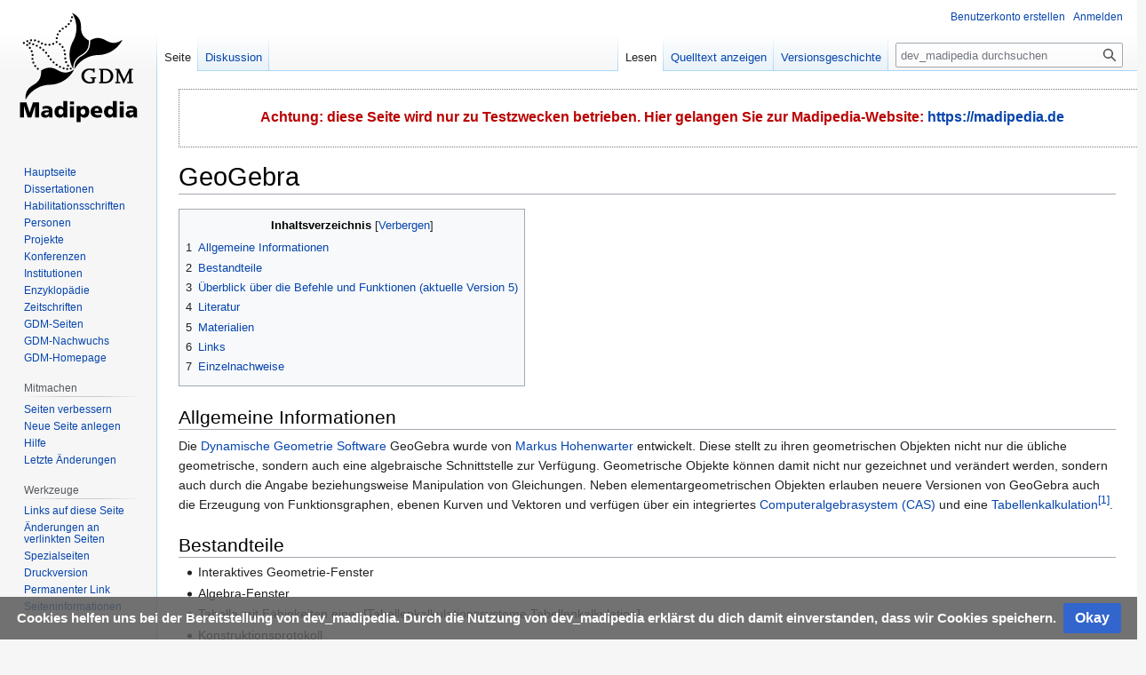

--- FILE ---
content_type: text/html; charset=UTF-8
request_url: https://dev.madipedia.de/wiki/GeoGebra
body_size: 7046
content:
<!DOCTYPE html>
<html class="client-nojs" lang="de-x-formal" dir="ltr">
<head>
<meta charset="UTF-8"/>
<title>Madipedia – GeoGebra</title>
<script>document.documentElement.className="client-js";RLCONF={"wgBreakFrames":false,"wgSeparatorTransformTable":[",\t.",".\t,"],"wgDigitTransformTable":["",""],"wgDefaultDateFormat":"dmy","wgMonthNames":["","Januar","Februar","März","April","Mai","Juni","Juli","August","September","Oktober","November","Dezember"],"wgRequestId":"a1259d255ac6f928d9465083","wgCSPNonce":false,"wgCanonicalNamespace":"","wgCanonicalSpecialPageName":false,"wgNamespaceNumber":0,"wgPageName":"GeoGebra","wgTitle":"GeoGebra","wgCurRevisionId":25762,"wgRevisionId":25762,"wgArticleId":123,"wgIsArticle":true,"wgIsRedirect":false,"wgAction":"view","wgUserName":null,"wgUserGroups":["*"],"wgCategories":["Dynamische Geometriesysteme","Computeralgebrasysteme"],"wgPageContentLanguage":"de-formal","wgPageContentModel":"wikitext","wgRelevantPageName":"GeoGebra","wgRelevantArticleId":123,"wgIsProbablyEditable":false,"wgRelevantPageIsProbablyEditable":false,"wgRestrictionEdit":[],"wgRestrictionMove":[],"wgFlaggedRevsParams":{"tags"
:{"accuracy":{"levels":3}}},"wgStableRevisionId":25762,"wgMFDisplayWikibaseDescriptions":{"search":false,"nearby":false,"watchlist":false,"tagline":false},"egMapsScriptPath":"/extensions/Maps/","egMapsDebugJS":false,"egMapsAvailableServices":["leaflet","googlemaps3"],"egMapsLeafletLayersApiKeys":{"MapBox":"","MapQuestOpen":"","Thunderforest":"","GeoportailFrance":""},"wgVector2022PreviewPages":[]};RLSTATE={"site.styles":"ready","user.styles":"ready","user":"ready","user.options":"loading","ext.flaggedRevs.icons":"ready","oojs-ui-core.styles":"ready","oojs-ui.styles.indicators":"ready","mediawiki.widgets.styles":"ready","oojs-ui-core.icons":"ready","ext.cite.styles":"ready","skins.vector.styles.legacy":"ready","ext.flaggedRevs.basic":"ready","ext.CookieWarning.styles":"ready"};RLPAGEMODULES=["ext.cite.ux-enhancements","site","mediawiki.page.ready","mediawiki.toc","skins.vector.legacy.js","ext.flaggedRevs.advanced","ext.CookieWarning"];</script>
<script>(RLQ=window.RLQ||[]).push(function(){mw.loader.implement("user.options@12s5i",function($,jQuery,require,module){mw.user.tokens.set({"patrolToken":"+\\","watchToken":"+\\","csrfToken":"+\\"});});});</script>
<link rel="stylesheet" href="/load.php?lang=de-formal&amp;modules=ext.CookieWarning.styles%7Cext.cite.styles%7Cext.flaggedRevs.basic%2Cicons%7Cmediawiki.widgets.styles%7Coojs-ui-core.icons%2Cstyles%7Coojs-ui.styles.indicators%7Cskins.vector.styles.legacy&amp;only=styles&amp;skin=vector"/>
<script async="" src="/load.php?lang=de-formal&amp;modules=startup&amp;only=scripts&amp;raw=1&amp;skin=vector"></script>
<meta name="ResourceLoaderDynamicStyles" content=""/>
<link rel="stylesheet" href="/load.php?lang=de-formal&amp;modules=site.styles&amp;only=styles&amp;skin=vector"/>
<meta name="generator" content="MediaWiki 1.39.5"/>
<meta name="format-detection" content="telephone=no"/>
<meta name="viewport" content="width=1000"/>
<link rel="icon" href="/favicon.ico"/>
<link rel="search" type="application/opensearchdescription+xml" href="/opensearch_desc.php" title="dev_madipedia (de-formal)"/>
<link rel="EditURI" type="application/rsd+xml" href="//dev.madipedia.de/api.php?action=rsd"/>
<link rel="alternate" type="application/atom+xml" title="Atom-Feed für „dev_madipedia“" href="/index.php?title=Spezial:Letzte_%C3%84nderungen&amp;feed=atom"/>
</head>
<body class="mediawiki ltr sitedir-ltr mw-hide-empty-elt ns-0 ns-subject page-GeoGebra rootpage-GeoGebra skin-vector action-view skin-vector-legacy vector-feature-language-in-header-enabled vector-feature-language-in-main-page-header-disabled vector-feature-language-alert-in-sidebar-disabled vector-feature-sticky-header-disabled vector-feature-sticky-header-edit-disabled vector-feature-table-of-contents-disabled vector-feature-visual-enhancement-next-disabled"><div id="mw-page-base" class="noprint"></div>
<div id="mw-head-base" class="noprint"></div>
<div id="content" class="mw-body" role="main">
	<a id="top"></a>
	<div id="siteNotice"><div id="localNotice"><div class="default" lang="de-x-formal" dir="ltr"><p>Achtung: diese Seite wird nur zu Testzwecken betrieben. Hier gelangen Sie zur Madipedia-Website: <a rel="nofollow" class="external free" href="https://madipedia.de">https://madipedia.de</a>
</p></div></div></div>
	<div class="mw-indicators">
	</div>
	<h1 id="firstHeading" class="firstHeading mw-first-heading"><span class="mw-page-title-main">GeoGebra</span></h1>
	<div id="bodyContent" class="vector-body">
		<div id="siteSub" class="noprint">Aus dev_madipedia</div>
		<div id="contentSub"></div>
		<div id="contentSub2"></div>
		
		<div id="jump-to-nav"></div>
		<a class="mw-jump-link" href="#mw-head">Zur Navigation springen</a>
		<a class="mw-jump-link" href="#searchInput">Zur Suche springen</a>
		<div id="mw-content-text" class="mw-body-content mw-content-ltr" lang="de-x-formal" dir="ltr"><div class="mw-parser-output"><div id="toc" class="toc" role="navigation" aria-labelledby="mw-toc-heading"><input type="checkbox" role="button" id="toctogglecheckbox" class="toctogglecheckbox" style="display:none" /><div class="toctitle" lang="de-x-formal" dir="ltr"><h2 id="mw-toc-heading">Inhaltsverzeichnis</h2><span class="toctogglespan"><label class="toctogglelabel" for="toctogglecheckbox"></label></span></div>
<ul>
<li class="toclevel-1 tocsection-1"><a href="#Allgemeine_Informationen"><span class="tocnumber">1</span> <span class="toctext">Allgemeine Informationen</span></a></li>
<li class="toclevel-1 tocsection-2"><a href="#Bestandteile"><span class="tocnumber">2</span> <span class="toctext">Bestandteile</span></a></li>
<li class="toclevel-1 tocsection-3"><a href="#Überblick_über_die_Befehle_und_Funktionen_(aktuelle_Version_5)"><span class="tocnumber">3</span> <span class="toctext">Überblick über die Befehle und Funktionen (aktuelle Version 5)</span></a></li>
<li class="toclevel-1 tocsection-4"><a href="#Literatur"><span class="tocnumber">4</span> <span class="toctext">Literatur</span></a></li>
<li class="toclevel-1 tocsection-5"><a href="#Materialien"><span class="tocnumber">5</span> <span class="toctext">Materialien</span></a></li>
<li class="toclevel-1 tocsection-6"><a href="#Links"><span class="tocnumber">6</span> <span class="toctext">Links</span></a></li>
<li class="toclevel-1 tocsection-7"><a href="#Einzelnachweise"><span class="tocnumber">7</span> <span class="toctext">Einzelnachweise</span></a></li>
</ul>
</div>

<h2><span class="mw-headline" id="Allgemeine_Informationen">Allgemeine Informationen</span></h2>
<p>Die <a href="/wiki/DGS" title="DGS"> Dynamische Geometrie Software</a>  GeoGebra wurde von <a href="/wiki/Markus_Hohenwarter" title="Markus Hohenwarter">Markus Hohenwarter</a> entwickelt.
Diese stellt zu ihren geometrischen Objekten nicht nur die übliche geometrische, sondern auch eine algebraische Schnittstelle zur Verfügung. Geometrische Objekte können damit nicht nur gezeichnet und verändert werden, sondern auch durch die Angabe beziehungsweise Manipulation von Gleichungen. Neben elementargeometrischen Objekten erlauben neuere Versionen von GeoGebra auch die Erzeugung von Funktionsgraphen, ebenen Kurven und Vektoren und verfügen über ein integriertes <a href="/wiki/CAS" class="mw-redirect" title="CAS">Computeralgebrasystem (CAS)</a> und eine <a href="/wiki/Tabellenkalkulation" class="mw-redirect" title="Tabellenkalkulation">Tabellenkalkulation</a><sup id="cite_ref-1" class="reference"><a href="#cite_note-1">&#91;1&#93;</a></sup>.
</p>
<h2><span class="mw-headline" id="Bestandteile">Bestandteile</span></h2>
<ul><li>Interaktives Geometrie-Fenster</li>
<li>Algebra-Fenster</li>
<li>Tabelle mit Fähigkeiten einer [Tabellenkalkulationssysteme Tabellenkalkulation]</li>
<li>Konstruktionsprotokoll</li>
<li>Export als HTML-Seite</li>
<li>Dynamische Geometrie <a href="/wiki/DGS" title="DGS">DGS</a></li>
<li>Computeralgebra <a href="/wiki/CAS" class="mw-redirect" title="CAS">CAS</a></li>
<li>3D-Version</li></ul>
<h2><span id=".C3.9Cberblick_.C3.BCber_die_Befehle_und_Funktionen_.28aktuelle_Version_5.29"></span><span class="mw-headline" id="Überblick_über_die_Befehle_und_Funktionen_(aktuelle_Version_5)">Überblick über die Befehle und Funktionen (aktuelle Version 5)</span></h2>
<ul><li><a rel="nofollow" class="external text" href="http://www.geogebra.org/help/docude/index.html">Hilfedatei zur früheren Version 3.2</a></li>
<li><a rel="nofollow" class="external text" href="http://www.geogebra.org/en/wiki/index.php/Release_Notes_GeoGebra_3.2">Neuerungen in der Version 3.2 gegenüber der Vorversion</a></li>
<li><a rel="nofollow" class="external text" href="http://www.geogebra.org/en/wiki/index.php/Release_Notes_GeoGebra_4.0">Neuerungen in der Version 4.0 gegenüber der Vorversion</a></li>
<li><a rel="nofollow" class="external text" href="http://geogebra.uni.lu/trac/wiki/GeoGebra3D/Documentation">Fähigkeiten der 3D-Version (Version 5)</a></li>
<li><a rel="nofollow" class="external text" href="http://wiki.geogebra.org/de/Anleitungen">Anleitungen zur aktuellen Version 5</a></li>
<li><a rel="nofollow" class="external text" href="http://wiki.geogebra.org/de/Handbuch">Handbuch zur aktuellen Version 5</a></li></ul>
<h2><span class="mw-headline" id="Literatur">Literatur</span></h2>
<ul><li><a href="/wiki/Rainer_Kaenders" title="Rainer Kaenders">Kaenders, R.</a> , <a href="/wiki/Reinhard_Schmidt" title="Reinhard Schmidt">Schmidt, R.</a> (2014).  Mit GeoGebra mehr Mathematik verstehen. Beispiele für die Förderung eines tieferen Mathematikverständnisses. Köln/Bonn, Deutschland: GeoGebra Institut &amp; Wiesbaden, Deutschland: Verlag Springer Spektrum. ISBN 978-3-658-04221-9.</li></ul>
<h2><span class="mw-headline" id="Materialien">Materialien</span></h2>
<ul><li><a rel="nofollow" class="external text" href="http://tube.geogebra.org/">GeoGebraTube</a> - Eine Online-Plattform zur Verwaltung von Materialien</li>
<li><a href="/wiki/Frank_Schumann" title="Frank Schumann">Schumann, F.</a> (2015-2016). Diverse <a rel="nofollow" class="external text" href="http://mathe-innovativ.fschumann.com/imeb-in-mathe-einfach-besser/in-mathe-einfach-besser-applets/">Applets</a> für den Mathematik- und Physikunterricht mit GeoGebra</li>
<li><a href="/wiki/Frank_Schumann" title="Frank Schumann">Schumann, F.</a> (2013-2016). Diverse <a rel="nofollow" class="external text" href="http://mathe-innovativ.fschumann.com/imeb-in-mathe-einfach-besser/meine-lernvideos/">Lernvideos</a> für den Mathematikunterricht unter teilweiser Verwendung von GeoGebra-Arbeitsblättern</li></ul>
<h2><span class="mw-headline" id="Links">Links</span></h2>
<ul><li><a rel="nofollow" class="external text" href="http://www.geogebra.org">Offizielle Homepage von GeoGebra</a></li>
<li><a rel="nofollow" class="external text" href="http://wiki.zum.de/GeoGebra">GeoGebra - im ZUM-Wiki</a></li>
<li><a rel="nofollow" class="external text" href="http://wiki.zum.de/Hilfe:GeoGebra">Hilfe:GeoGebra - im ZUM-Wiki - erklärt die Einbindung von interaktiven GeoGebra-Applets in ein MediaWiki-Wiki</a></li>
<li><a rel="nofollow" class="external text" href="http://www.geogebra.org/license">Lizenzbestimmungen für die Open Source Software</a></li></ul>
<h2><span class="mw-headline" id="Einzelnachweise">Einzelnachweise</span></h2>
<div class="mw-references-wrap"><ol class="references">
<li id="cite_note-1"><span class="mw-cite-backlink"><a href="#cite_ref-1">↑</a></span> <span class="reference-text">Quelle: <a rel="nofollow" class="external text" href="https://de.wikipedia.org/wiki/GeoGebra">Wikipedia</a> Stand 17.09.2016.</span>
</li>
</ol></div></div>
<div class="printfooter" data-nosnippet="">Abgerufen von „<a dir="ltr" href="http://dev.madipedia.de/index.php?title=GeoGebra&amp;oldid=25762">http://dev.madipedia.de/index.php?title=GeoGebra&amp;oldid=25762</a>“</div></div>
		<div id="catlinks" class="catlinks" data-mw="interface"><div id="mw-normal-catlinks" class="mw-normal-catlinks"><a href="/wiki/Spezial:Kategorien" title="Spezial:Kategorien">Kategorien</a>: <ul><li><a href="/wiki/Kategorie:Dynamische_Geometriesysteme" class="mw-redirect" title="Kategorie:Dynamische Geometriesysteme">Dynamische Geometriesysteme</a></li><li><a href="/wiki/Kategorie:Computeralgebrasysteme" class="mw-redirect" title="Kategorie:Computeralgebrasysteme">Computeralgebrasysteme</a></li></ul></div></div>
	</div>
</div>
<div id='mw-data-after-content'>
	<div class="mw-cookiewarning-container"><div class="mw-cookiewarning-text"><span>Cookies helfen uns bei der Bereitstellung von dev_madipedia. Durch die Nutzung von dev_madipedia erklärst du dich damit einverstanden, dass wir Cookies speichern.</span></div><form method="POST"><div class='oo-ui-layout oo-ui-horizontalLayout'><span class='oo-ui-widget oo-ui-widget-enabled oo-ui-inputWidget oo-ui-buttonElement oo-ui-buttonElement-framed oo-ui-labelElement oo-ui-flaggedElement-primary oo-ui-flaggedElement-progressive oo-ui-buttonInputWidget'><button type='submit' tabindex='0' name='disablecookiewarning' value='OK' class='oo-ui-inputWidget-input oo-ui-buttonElement-button'><span class='oo-ui-iconElement-icon oo-ui-iconElement-noIcon oo-ui-image-invert'></span><span class='oo-ui-labelElement-label'>Okay</span><span class='oo-ui-indicatorElement-indicator oo-ui-indicatorElement-noIndicator oo-ui-image-invert'></span></button></span></div></form></div>
</div>

<div id="mw-navigation">
	<h2>Navigationsmenü</h2>
	<div id="mw-head">
		

<nav id="p-personal" class="vector-menu mw-portlet mw-portlet-personal vector-user-menu-legacy" aria-labelledby="p-personal-label" role="navigation"  >
	<h3
		id="p-personal-label"
		
		class="vector-menu-heading "
	>
		<span class="vector-menu-heading-label">Meine Werkzeuge</span>
	</h3>
	<div class="vector-menu-content">
		
		<ul class="vector-menu-content-list"><li id="pt-createaccount" class="mw-list-item"><a href="/index.php?title=Spezial:Benutzerkonto_anlegen&amp;returnto=GeoGebra" title="Wir ermutigen Sie ein Benutzerkonto zu erstellen und sich anzumelden. Es ist jedoch nicht zwingend erforderlich."><span>Benutzerkonto erstellen</span></a></li><li id="pt-login" class="mw-list-item"><a href="/index.php?title=Spezial:Anmelden&amp;returnto=GeoGebra" title="Sich anzumelden wird gerne gesehen, ist jedoch nicht zwingend erforderlich. [o]" accesskey="o"><span>Anmelden</span></a></li></ul>
		
	</div>
</nav>

		<div id="left-navigation">
			

<nav id="p-namespaces" class="vector-menu mw-portlet mw-portlet-namespaces vector-menu-tabs vector-menu-tabs-legacy" aria-labelledby="p-namespaces-label" role="navigation"  >
	<h3
		id="p-namespaces-label"
		
		class="vector-menu-heading "
	>
		<span class="vector-menu-heading-label">Namensräume</span>
	</h3>
	<div class="vector-menu-content">
		
		<ul class="vector-menu-content-list"><li id="ca-nstab-main" class="selected mw-list-item"><a href="/wiki/GeoGebra" title="Seiteninhalt anzeigen [c]" accesskey="c"><span>Seite</span></a></li><li id="ca-talk" class="mw-list-item"><a href="/wiki/Diskussion:GeoGebra" rel="discussion" title="Diskussion zum Seiteninhalt [t]" accesskey="t"><span>Diskussion</span></a></li></ul>
		
	</div>
</nav>

			

<nav id="p-variants" class="vector-menu mw-portlet mw-portlet-variants emptyPortlet vector-menu-dropdown" aria-labelledby="p-variants-label" role="navigation"  >
	<input type="checkbox"
		id="p-variants-checkbox"
		role="button"
		aria-haspopup="true"
		data-event-name="ui.dropdown-p-variants"
		class="vector-menu-checkbox"
		aria-labelledby="p-variants-label"
	/>
	<label
		id="p-variants-label"
		 aria-label="Sprachvariante ändern"
		class="vector-menu-heading "
	>
		<span class="vector-menu-heading-label">Deutsch (Sie-Form)</span>
	</label>
	<div class="vector-menu-content">
		
		<ul class="vector-menu-content-list"></ul>
		
	</div>
</nav>

		</div>
		<div id="right-navigation">
			

<nav id="p-views" class="vector-menu mw-portlet mw-portlet-views vector-menu-tabs vector-menu-tabs-legacy" aria-labelledby="p-views-label" role="navigation"  >
	<h3
		id="p-views-label"
		
		class="vector-menu-heading "
	>
		<span class="vector-menu-heading-label">Ansichten</span>
	</h3>
	<div class="vector-menu-content">
		
		<ul class="vector-menu-content-list"><li id="ca-view" class="selected mw-list-item"><a href="/wiki/GeoGebra"><span>Lesen</span></a></li><li id="ca-viewsource" class="mw-list-item"><a href="/index.php?title=GeoGebra&amp;action=edit" title="Diese Seite ist geschützt. Ihr Quelltext kann dennoch angesehen und kopiert werden. [e]" accesskey="e"><span>Quelltext anzeigen</span></a></li><li id="ca-history" class="mw-list-item"><a href="/index.php?title=GeoGebra&amp;action=history" title="Frühere Versionen dieser Seite [h]" accesskey="h"><span>Versionsgeschichte</span></a></li></ul>
		
	</div>
</nav>

			

<nav id="p-cactions" class="vector-menu mw-portlet mw-portlet-cactions emptyPortlet vector-menu-dropdown" aria-labelledby="p-cactions-label" role="navigation"  title="Weitere Optionen" >
	<input type="checkbox"
		id="p-cactions-checkbox"
		role="button"
		aria-haspopup="true"
		data-event-name="ui.dropdown-p-cactions"
		class="vector-menu-checkbox"
		aria-labelledby="p-cactions-label"
	/>
	<label
		id="p-cactions-label"
		
		class="vector-menu-heading "
	>
		<span class="vector-menu-heading-label">Weitere</span>
	</label>
	<div class="vector-menu-content">
		
		<ul class="vector-menu-content-list"></ul>
		
	</div>
</nav>

			
<div id="p-search" role="search" class="vector-search-box-vue  vector-search-box-show-thumbnail vector-search-box-auto-expand-width vector-search-box">
	<div>
			<h3 >
				<label for="searchInput">Suche</label>
			</h3>
		<form action="/index.php" id="searchform"
			class="vector-search-box-form">
			<div id="simpleSearch"
				class="vector-search-box-inner"
				 data-search-loc="header-navigation">
				<input class="vector-search-box-input"
					 type="search" name="search" placeholder="dev_madipedia durchsuchen" aria-label="dev_madipedia durchsuchen" autocapitalize="sentences" title="dev_madipedia durchsuchen [f]" accesskey="f" id="searchInput"
				>
				<input type="hidden" name="title" value="Spezial:Suche">
				<input id="mw-searchButton"
					 class="searchButton mw-fallbackSearchButton" type="submit" name="fulltext" title="Suche nach Seiten, die diesen Text enthalten" value="Suchen">
				<input id="searchButton"
					 class="searchButton" type="submit" name="go" title="Gehe direkt zu der Seite mit genau diesem Namen, falls sie vorhanden ist." value="Seite">
			</div>
		</form>
	</div>
</div>

		</div>
	</div>
	

<div id="mw-panel">
	<div id="p-logo" role="banner">
		<a class="mw-wiki-logo" href="/wiki/Hauptseite"
			title="Hauptseite"></a>
	</div>
	

<nav id="p-navigation" class="vector-menu mw-portlet mw-portlet-navigation vector-menu-portal portal" aria-labelledby="p-navigation-label" role="navigation"  >
	<h3
		id="p-navigation-label"
		
		class="vector-menu-heading "
	>
		<span class="vector-menu-heading-label">Navigation</span>
	</h3>
	<div class="vector-menu-content">
		
		<ul class="vector-menu-content-list"><li id="n-mainpage-description" class="mw-list-item"><a href="/wiki/Hauptseite" title="Besuchen Sie die Hauptseite [z]" accesskey="z"><span>Hauptseite</span></a></li><li id="n-Dissertationen" class="mw-list-item"><a href="/wiki/Kategorie:Dissertationen"><span>Dissertationen</span></a></li><li id="n-Habilitationsschriften" class="mw-list-item"><a href="/wiki/Kategorie:Habilitationsschriften"><span>Habilitationsschriften</span></a></li><li id="n-Personen" class="mw-list-item"><a href="/wiki/Kategorie:Personen"><span>Personen</span></a></li><li id="n-Projekte" class="mw-list-item"><a href="/wiki/Kategorie:Forschungsprojekte"><span>Projekte</span></a></li><li id="n-Konferenzen" class="mw-list-item"><a href="/wiki/Kategorie:Konferenzen"><span>Konferenzen</span></a></li><li id="n-Institutionen" class="mw-list-item"><a href="/wiki/Kategorie:Institutionen"><span>Institutionen</span></a></li><li id="n-Enzyklopädie" class="mw-list-item"><a href="/wiki/Kategorie:Enzyklop%C3%A4die"><span>Enzyklopädie</span></a></li><li id="n-Zeitschriften" class="mw-list-item"><a href="/wiki/Kategorie:Zeitschriften"><span>Zeitschriften</span></a></li><li id="n-GDM-Seiten" class="mw-list-item"><a href="/wiki/Kategorie:GDM"><span>GDM-Seiten</span></a></li><li id="n-GDM-Nachwuchs" class="mw-list-item"><a href="/wiki/Nachwuchsvertretung_der_GDM"><span>GDM-Nachwuchs</span></a></li><li id="n-GDM-Homepage" class="mw-list-item"><a href="http://didaktik-der-mathematik.de" rel="nofollow"><span>GDM-Homepage</span></a></li></ul>
		
	</div>
</nav>

	

<nav id="p-Mitmachen" class="vector-menu mw-portlet mw-portlet-Mitmachen vector-menu-portal portal" aria-labelledby="p-Mitmachen-label" role="navigation"  >
	<h3
		id="p-Mitmachen-label"
		
		class="vector-menu-heading "
	>
		<span class="vector-menu-heading-label">Mitmachen</span>
	</h3>
	<div class="vector-menu-content">
		
		<ul class="vector-menu-content-list"><li id="n-Seiten-verbessern" class="mw-list-item"><a href="/wiki/Madipedia:Seiten_verbessern"><span>Seiten verbessern</span></a></li><li id="n-Neue-Seite-anlegen" class="mw-list-item"><a href="/wiki/Hilfe:Seite_erstellen"><span>Neue Seite anlegen</span></a></li><li id="n-Hilfe" class="mw-list-item"><a href="/wiki/Hilfe:Inhaltsverzeichnis"><span>Hilfe</span></a></li><li id="n-recentchanges" class="mw-list-item"><a href="/wiki/Spezial:Letzte_%C3%84nderungen" title="Liste der letzten Änderungen in diesem Wiki [r]" accesskey="r"><span>Letzte Änderungen</span></a></li></ul>
		
	</div>
</nav>


<nav id="p-tb" class="vector-menu mw-portlet mw-portlet-tb vector-menu-portal portal" aria-labelledby="p-tb-label" role="navigation"  >
	<h3
		id="p-tb-label"
		
		class="vector-menu-heading "
	>
		<span class="vector-menu-heading-label">Werkzeuge</span>
	</h3>
	<div class="vector-menu-content">
		
		<ul class="vector-menu-content-list"><li id="t-whatlinkshere" class="mw-list-item"><a href="/wiki/Spezial:Linkliste/GeoGebra" title="Liste aller Seiten, die hierher verlinken [j]" accesskey="j"><span>Links auf diese Seite</span></a></li><li id="t-recentchangeslinked" class="mw-list-item"><a href="/wiki/Spezial:%C3%84nderungen_an_verlinkten_Seiten/GeoGebra" rel="nofollow" title="Letzte Änderungen an Seiten, die von hier verlinkt sind [k]" accesskey="k"><span>Änderungen an verlinkten Seiten</span></a></li><li id="t-specialpages" class="mw-list-item"><a href="/wiki/Spezial:Spezialseiten" title="Liste aller Spezialseiten [q]" accesskey="q"><span>Spezialseiten</span></a></li><li id="t-print" class="mw-list-item"><a href="javascript:print();" rel="alternate" title="Druckansicht dieser Seite [p]" accesskey="p"><span>Druckversion</span></a></li><li id="t-permalink" class="mw-list-item"><a href="/index.php?title=GeoGebra&amp;oldid=25762" title="Dauerhafter Link zu dieser Seitenversion"><span>Permanenter Link</span></a></li><li id="t-info" class="mw-list-item"><a href="/index.php?title=GeoGebra&amp;action=info" title="Weitere Informationen über diese Seite"><span>Seiten­informationen</span></a></li></ul>
		
	</div>
</nav>

	
</div>

</div>

<footer id="footer" class="mw-footer" role="contentinfo" >
	<ul id="footer-info">
	<li id="footer-info-lastmod"> Diese Seite wurde zuletzt am 26. September 2016 um 09:40 Uhr bearbeitet.</li>
</ul>

	<ul id="footer-places">
	<li id="footer-places-privacy"><a href="/wiki/dev_madipedia:Datenschutz">Datenschutz</a></li>
	<li id="footer-places-about"><a href="/wiki/dev_madipedia:%C3%9Cber_dev_madipedia">Über dev_madipedia</a></li>
	<li id="footer-places-disclaimer"><a href="/wiki/dev_madipedia:Impressum">Haftungsausschluss</a></li>
	<li id="footer-places-mobileview"><a href="//dev.madipedia.de/index.php?title=GeoGebra&amp;mobileaction=toggle_view_mobile" class="noprint stopMobileRedirectToggle">Mobile Ansicht</a></li>
</ul>

	<ul id="footer-icons" class="noprint">
	<li id="footer-poweredbyico"><a href="https://www.mediawiki.org/"><img src="/resources/assets/poweredby_mediawiki_88x31.png" alt="Powered by MediaWiki" srcset="/resources/assets/poweredby_mediawiki_132x47.png 1.5x, /resources/assets/poweredby_mediawiki_176x62.png 2x" width="88" height="31" loading="lazy"/></a></li>
</ul>

</footer>

<script>(RLQ=window.RLQ||[]).push(function(){mw.config.set({"wgPageParseReport":{"limitreport":{"cputime":"0.015","walltime":"0.017","ppvisitednodes":{"value":45,"limit":1000000},"postexpandincludesize":{"value":0,"limit":2097152},"templateargumentsize":{"value":0,"limit":2097152},"expansiondepth":{"value":2,"limit":100},"expensivefunctioncount":{"value":0,"limit":100},"unstrip-depth":{"value":0,"limit":20},"unstrip-size":{"value":407,"limit":5000000},"timingprofile":["100.00%    0.000      1 -total"]},"loops":{"limitreport-count-limited":{"value":0,"limit":100}},"cachereport":{"timestamp":"20260126174339","ttl":86400,"transientcontent":false}}});mw.config.set({"wgBackendResponseTime":126});});</script>
</body>
</html>